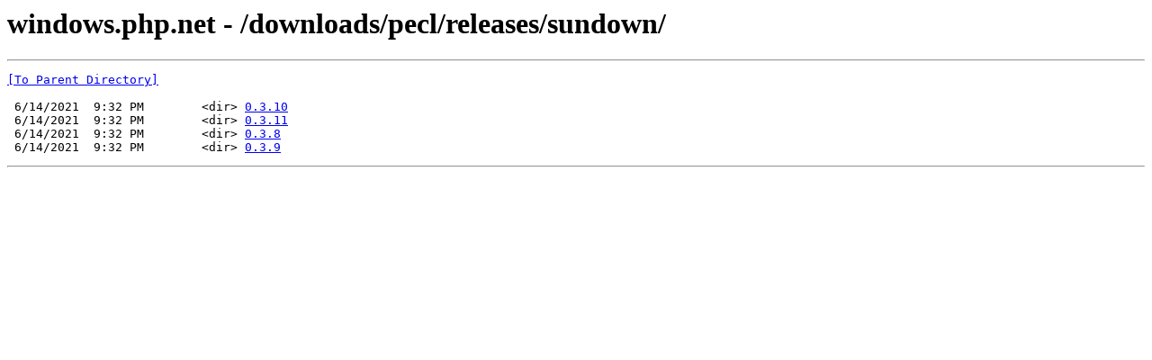

--- FILE ---
content_type: text/html; charset=UTF-8
request_url: https://windows.php.net/downloads/pecl/releases/sundown/
body_size: 335
content:
<html><head><title>windows.php.net - /downloads/pecl/releases/sundown/</title></head><body><H1>windows.php.net - /downloads/pecl/releases/sundown/</H1><hr>

<pre><A HREF="/downloads/pecl/releases/">[To Parent Directory]</A><br><br> 6/14/2021  9:32 PM        &lt;dir&gt; <A HREF="/downloads/pecl/releases/sundown/0.3.10/">0.3.10</A><br> 6/14/2021  9:32 PM        &lt;dir&gt; <A HREF="/downloads/pecl/releases/sundown/0.3.11/">0.3.11</A><br> 6/14/2021  9:32 PM        &lt;dir&gt; <A HREF="/downloads/pecl/releases/sundown/0.3.8/">0.3.8</A><br> 6/14/2021  9:32 PM        &lt;dir&gt; <A HREF="/downloads/pecl/releases/sundown/0.3.9/">0.3.9</A><br></pre><hr></body></html>